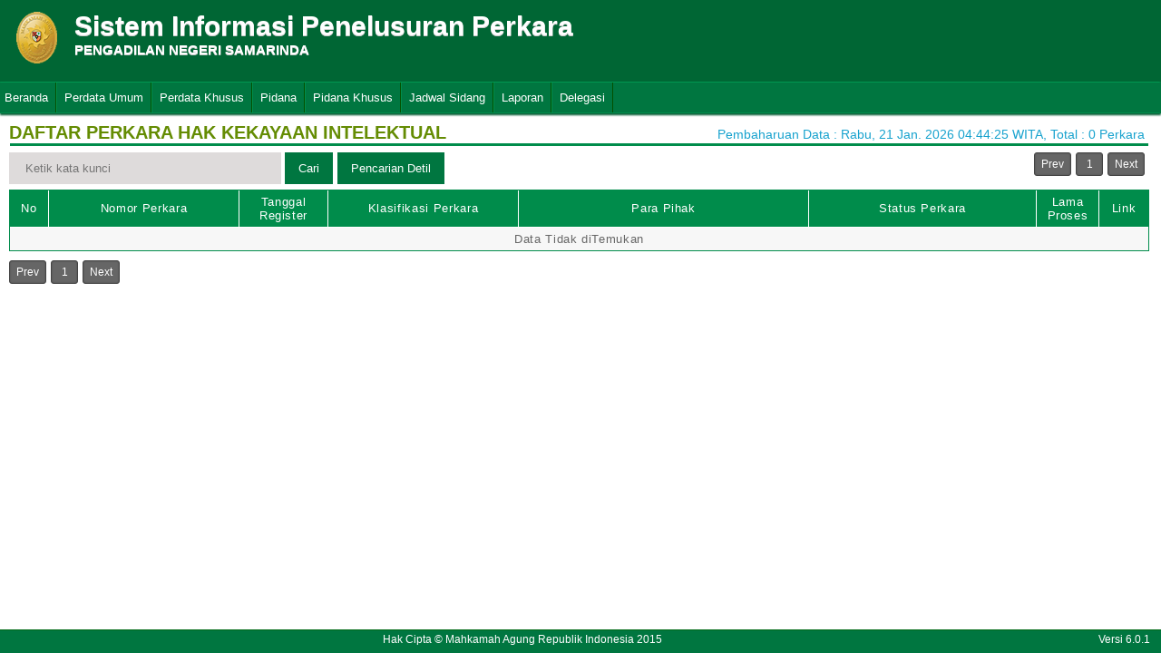

--- FILE ---
content_type: text/html; charset=UTF-8
request_url: http://sipp.pn-samarinda.go.id/list_perkara/type/RGZqWXg1dHFHNGUyelljZmdHcHJQS0FXdzRmclVLY2tWV0duam9XYmoxS0gwSjR3enluUE00UklBaDExNTVlaEVna3JEbmFJc0g4NlBVQzFZT0Z0S0E9PQ==
body_size: 4809
content:
<html>
<head>
	<link rel="shortcut icon" href="https://sipp.pn-samarinda.go.id/resources/img/favicon.ico" type="image/png">
	<title>SIPP</title>
	<link rel="stylesheet" type="text/css" href="https://sipp.pn-samarinda.go.id/resources/css/style.css">
	<link rel="stylesheet" type="text/css" href="https://sipp.pn-samarinda.go.id/resources/css/table.css">
	<link rel="stylesheet" type="text/css" href="https://sipp.pn-samarinda.go.id/resources/css/date-css.css" />
	<link rel="stylesheet" type="text/css" href="https://sipp.pn-samarinda.go.id/resources/css/simplePagination.css">
	<script type="text/javascript" src="https://sipp.pn-samarinda.go.id/resources/js/jquery-1.7.1.min.js"></script>
	<script type="text/javascript" src="https://sipp.pn-samarinda.go.id/resources/js/jquery-sipp.js"></script>
	<script type="text/javascript" src="https://sipp.pn-samarinda.go.id/resources/js/jquery-ui-1.8.18.custom.min.js"></script>
	<script src="https://sipp.pn-samarinda.go.id/resources/js/Modernizr.js"></script>
	<script type="text/javascript" src="https://sipp.pn-samarinda.go.id/resources/js/jquery.idTabs.min.js"></script>
</head>
<div id="loading" class="popup_loading">
	<div style="margin: 0px auto;margin-left: 40%;margin-top: 15%;width:0;">
		<img src="https://sipp.pn-samarinda.go.id/resources/img/loading_ma.gif">
	</div>
</div>
<body>
	<script type="text/javascript">
		$("body").css({overflow: 'hidden'});
		$('#loading').fadeIn();
	</script>
	<div id="wrapper">
		<div id="atas">		
			<div class="logo">
				<a href="https://sipp.pn-samarinda.go.id/">
				<img src="https://sipp.pn-samarinda.go.id/resources/img/logo.png"></a>
			</div>
			<div class="front">
				<font><b>Sistem Informasi Penelusuran Perkara</b><span><br><strong>PENGADILAN NEGERI SAMARINDA</strong></br></span></font>
			</div>
			<div class="h_right">
			</div>
		</div>
		<div class="clear"></div>
	</div>
	<style type="text/css">
	.has-sub i{
		font-weight: bold;
		color:#defc3b;
		position: absolute;
		top:10px;
		left:7px;
	}
</style>
<div class="cssmenu"><ul><li class="has-sub"><a href="https://sipp.pn-samarinda.go.id/list_perkara">Beranda</a><ul></ul></li><li class="has-sub"><a href="#">Perdata Umum</a><ul><li class="has-sub"><a href="https://sipp.pn-samarinda.go.id/list_perkara/type/dG10bHo0c1pLbkNORVJBSWVyWUpIcEZWQlFkUjA4REVrTWpqT2R1SGVQTHJYdmhUVTFETUh2OFZsamJSd2Y1dW9PdUs5dHNoR1BTRUpKTDduZExrWHc9PQ==">Perdata Gugatan</a><ul></ul></li><li class="has-sub"><a href="https://sipp.pn-samarinda.go.id/list_perkara/type/RUtsN25sUVZ3OEc2dGZ1cGl4K200QWxPNDNmRTduNGowUXVZUVlCZGxuMXdpc0JRUTlhMHI3M3IvbDFXai9EVWswSUsxM2wrd2VvUHlYdzkwOGdaVUE9PQ==">Perdata Gugatan Sederhana</a><ul></ul></li><li class="has-sub"><a href="https://sipp.pn-samarinda.go.id/list_perkara/type/VmxrT3NLcHF3RWhHdHVqa1htbjFFME0xZXU0MGpCY2krNHJhQzd4Y3JMS21ZaFV6TDlHRnAwTllBQlVKVUF0SU82OWFKL3NFNzNKSWwyaGduUUNDK2c9PQ==">Perdata Gugatan Bantahan</a><ul></ul></li><li class="has-sub"><a href="https://sipp.pn-samarinda.go.id/list_perkara/type/UllnZDlaUEpjaDVRRThObk1FS01xa2VDd2NCSDYxTys2eWZiK3kvZ1cxdkxqRU5JaFRSaFNlZlBjZk5XNDhGSU1vN3R4WG9ZcGovLzBPQWtxZ3I3L0E9PQ==">Perdata Permohonan</a><ul></ul></li></ul></li><li class="has-sub"><a href="#">Perdata Khusus</a><ul><li class="has-sub"><a href="https://sipp.pn-samarinda.go.id/list_perkara/type/UVhqUk01Uk9vZHJyNHN3cjl1NTI3Q0tUYmdWVVRWSDVPOGJicjk1Q0RSZ1hVTDQ2YitRaTVYdHByZDNXMllYSGN0aVAySHNFWmlwVUNTMkFPWkJjWmc9PQ==">Hak Kekayaan Intelektual (HKI)</a><ul></ul></li><li class="has-sub"><a href="https://sipp.pn-samarinda.go.id/list_perkara/type/MWkrYllrOG5HMWpFMlJwSlVXNktnOXY2R1h6ZjVocEJ4eTRrQWZmdFgzODFnUU41a0MrcUY3MHplN2pyc3dGbTJhTVM4RC9iQmk1dEthYVpRWEJ3ZEE9PQ==">Kepailitan & PKPU</a><ul></ul></li><li class="has-sub"><a href="https://sipp.pn-samarinda.go.id/list_perkara/type/aHBSbTloODg1dmtjeVVNa2FaNFhmYkVJLzdzMVphOGZ1aWc2ckdhYXdacDI3S3ZxdkRvNjBqMVM1dXFjaGg2RjBOOElEcE9KM3ZaWVpBRGV3RE5tWmc9PQ==">Pengadilan Hubungan Industrial (PHI)</a><ul></ul></li><li class="has-sub"><a href="https://sipp.pn-samarinda.go.id/list_perkara/type/dmROWEFLL0pKZlhaOUhNK085OEpkTnZMYXVzZ3dmakx3UE5TMUQ2NDA4ZEU5Z2U1ZmVMVzJDblFQYTFmd1VicFI1c3R2OUhkZkZZaXg5bHRYOGU2U3c9PQ==">KPPU</a><ul></ul></li></ul></li><li class="has-sub"><a href="#">Pidana</a><ul><li class="has-sub"><a href="https://sipp.pn-samarinda.go.id/list_perkara/type/MlVRU0dPZEVTaUxGaldJdUZxTEpOTXRJT09SMXpZanc0U1lzU1dySUw4eGJ0NjVLS0l6ZVFKQ0VaT2JUbUthRkxWSGVTdWRaeXlVWmdDQWFBWWlSQkE9PQ==">Pidana Biasa</a><ul></ul></li><li class="has-sub"><a href="https://sipp.pn-samarinda.go.id/list_perkara/type/RVZpT091QlFzZ09ZZVJ6VkY4V0FSUkk5aW10NW9rRDdZZEtwcFBVUXNPSTV6S3lpbkdqY1VQczVVZnVaR0JBV2FWYVMzQW1Ub1RBUkFBMS85dWh2YlE9PQ==">Pidana Singkat</a><ul></ul></li><li class="has-sub"><a href="https://sipp.pn-samarinda.go.id/list_perkara/type/cGhaUDBXYjh6V2xOaVJxb1U5YVkzQ0l5YVdrbWpPd2hSNm9YZms3VERkLzZnZjdjOTRERUFLK2tVUE5Gc0JVc3FEc3pIbk8za0RkcmtjM1dBU0hBYlE9PQ==">Pidana Cepat</a><ul></ul></li><li class="has-sub"><a href="https://sipp.pn-samarinda.go.id/list_perkara/type/aU9hSGxhRjIwQXRBM3FJMjlVOG9xMSt5SHcrV1RyT1RYSWpjYlViQWovN053Q2hjcFhEMXdPNGx5WGdXcitsZWFhTy9NYVgwdkQ3ZEw2aDRUcG4vSFE9PQ==">Pidana Pra Peradilan</a><ul></ul></li><li class="has-sub"><a href="https://sipp.pn-samarinda.go.id/list_perkara/type/NUlpWE9XRzJQQWhGMHAyWjlmTURIR01VQUVTOHJ6RVNUa1NVN2UyYVM3WlJDekgzVXNHZjJIcmMvYk14dTBrMU5vUEVTWE1pYitDd0ozTFZacnNpM2c9PQ==">Perkara Lalu Lintas</a><ul></ul></li></ul></li><li class="has-sub"><a href="#">Pidana Khusus</a><ul><li class="has-sub"><a href="https://sipp.pn-samarinda.go.id/list_perkara/type/Z053TEIxbUorMTFZVUlTdmJ1Y2VNbGVLUGNZdWlkTlJBWVJVSVR1ZXhvT1FENmlOTS9odWptRkRQelVUbHhxRkFSS1JlTHJVcHNscGp1cW5keGRKblE9PQ==">Pidana Anak</a><ul></ul></li><li class="has-sub"><a href="https://sipp.pn-samarinda.go.id/list_perkara/type/Ty8vRzArSHZVUlhHMDMvSjMyUlNqVnJKZkxSNlVvUWFXRnQ4T2wrSEhuTzlOZ3F1QWd6cnY4R09TSUNKQzlmc3I4R3VMcXRHbHR2SkhieWM1ZmFhRFE9PQ==">Tindak Pidana Korupsi</a><ul></ul></li><li class="has-sub"><a href="https://sipp.pn-samarinda.go.id/list_perkara/type/dExiK09kd0QvRVZTR0ZpYnRia3BTVDhrQkQzUm04K0VWdDAwYjRwbks0YnZPazM0bVQycVVmcnV0NVhtOTU5REsrbHlTMVdXWm45Z1BFMWk1VUNEVWc9PQ==">Pidana Perikanan</a><ul></ul></li><li class="has-sub"><a href="https://sipp.pn-samarinda.go.id/list_perkara/type/NGwvcEl3dzRzQkNNdUhpbXlaVmNpMFFCYjRmS3E0L3pEbE5hdmdJS3dzb2dDLzBCbzcyQXhCTi9kL01xaE4vWkl1aGZSdmFDR2lSTWt3dXFFVjNMd1E9PQ==">Hak Asasi Manusia</a><ul></ul></li></ul></li><li class="has-sub"><a href="https://sipp.pn-samarinda.go.id/list_jadwal_sidang">Jadwal Sidang</a><ul></ul></li><li class="has-sub"><a href="#">Laporan</a><ul><li class="has-sub"><a href="https://sipp.pn-samarinda.go.id/statistik_perkara">Statistik Perkara</a><ul></ul></li></ul></li><li class="has-sub"><a href="#">Delegasi</a><ul><li class="has-sub"><a href="https://sipp.pn-samarinda.go.id/list_delegasi/type/c3llM2NxWmRFcitBNVhQUHZmQmxkWXN1Sm96eGhTblI3dDkzTHRTeURrMnQ2SEViTENMdy9GTXlDeGJXcmJBa2RiYWJydHRlblg2Sk5DakQ2THcwMUE9PQ==">Delegasi Keluar</a><ul></ul></li><li class="has-sub"><a href="https://sipp.pn-samarinda.go.id/list_delegasi/type/cGEweVMxc1FIaVdhelhjNnNNZlVQVzVENW9hL0dHMmFXMGlsdlY1VWYyWnMwc2dxbWF6NWxoaENxajYvR3JBeHZxSWljQk9SVkpPVlJ4STZIM0tjWkE9PQ==">Delegasi Masuk</a><ul></ul></li></ul></li></ul></div>
<script type="text/javascript">
$()
  $(window).bind("scroll", function() {
  if ($(window).scrollTop() + 50 > 110) {
    $(".cssmenu").addClass("menufixed");
    $(".cssmenu").removeClass("has-sub");
    
  } else {
    $(".cssmenu").removeClass("menufixed");
  }
  
});

</script>
	<div id="content"><div id="konten">
	<div id="pageTitle">
		<b>DAFTAR PERKARA HAK KEKAYAAN INTELEKTUAL</b>
	</div>
	<div id="right">
    	<div class="total_perkara">
        	Pembaharuan Data : Rabu, 21 Jan. 2026 04:44:25 WITA, Total : 0 Perkara
    	</div>
	</div>
    <br>
<link rel="stylesheet" type="text/css" href="https://sipp.pn-samarinda.go.id/resources/css/simplePagination.css">
<hr class="thick-line" style="clear:both;">
<div id="left">
	<form action="https://sipp.pn-samarinda.go.id/list_perkara/search" method="post" accept-charset="utf-8">
		<input name="search_keyword" value="" id="search-box" size="50" placeholder="  Ketik kata kunci  " type="text">
		<input name="enc" value="VFRSNVBpamF4M0ZNanpBNU1wOEQrTmhydE4zSnczUHpxWC81Nk4wanJocDUvajUwVmZDZ0ROVm9WRHlzUEtCOG9zQ3VQNlZlbnloc1JjNWMvUk52dlE9PQ==" type="hidden">
		<span></span>
		<input name="" value="Cari" id="search-btn1" type="submit">
	</form>
</div>
<div id="left">
<input type="submit" onClick="popup_form('https://sipp.pn-samarinda.go.id/search/VFRSNVBpamF4M0ZNanpBNU1wOEQrTmhydE4zSnczUHpxWC81Nk4wanJocDUvajUwVmZDZ0ROVm9WRHlzUEtCOG9zQ3VQNlZlbnloc1JjNWMvUk52dlE9PQ==');" value="Pencarian Detil" id="search-btn1"></input>
</div>
<div id="pages">
    <div id="selector"></div>
</div>

<div class="cssTable">
	<table id="tablePerkaraAll">
		<col  width="3%" />
        <col  width="15%" />
        <col  width="7%" />
        <col  width="15%" />
        <col  width="23%" />
        <col  width="18%" />
        <col  width="5%" />
        <col  width="4%" />
		<tbody>
			<tr>
				<td>No</td>
				<td onclick="sorting(1)">Nomor Perkara</td>
				<td onclick="sorting(2)">Tanggal Register</td>
				<td onclick="sorting(3)">Klasifikasi Perkara</td>
				<td onclick="sorting(4)">Para Pihak</td>
				<td onclick="sorting(6)">Status Perkara</td>
				<td onclick="sorting(7)">Lama Proses</td>
				<td>Link</td>
			</tr>
			<tr><td colspan='8' align='center'>Data Tidak diTemukan</td></tr>		</tbody>
	</table>
</div>
<div id="pages_bottom" style="width:100%;padding-left:5px;padding-top:5px;">
    <div id="selector_bottom"></div>
</div>
<script type="text/javascript">
	function sorting(col){
		window.open('https://sipp.pn-samarinda.go.id/list_perkara/sort/'+col+'/VFRSNVBpamF4M0ZNanpBNU1wOEQrTmhydE4zSnczUHpxWC81Nk4wanJocDUvajUwVmZDZ0ROVm9WRHlzUEtCOG9zQ3VQNlZlbnloc1JjNWMvUk52dlE9PQ==/key','_self')
	}
		function searchDetilShow(){
		popup_form('https://sipp.pn-samarinda.go.id/search/VFRSNVBpamF4M0ZNanpBNU1wOEQrTmhydE4zSnczUHpxWC81Nk4wanJocDUvajUwVmZDZ0ROVm9WRHlzUEtCOG9zQ3VQNlZlbnloc1JjNWMvUk52dlE9PQ==');
	}
	$('#cetak_perkara_list').click(function(){
		window.open('https://sipp.pn-samarinda.go.id/perkara_list_cetak/cetak/1/VFRSNVBpamF4M0ZNanpBNU1wOEQrTmhydE4zSnczUHpxWC81Nk4wanJocDUvajUwVmZDZ0ROVm9WRHlzUEtCOG9zQ3VQNlZlbnloc1JjNWMvUk52dlE9PQ==/key','_self')
	});
	function popup_informasi(){	
		popup_form('https://sipp.pn-samarinda.go.id/detil_perkara/informasi');
	}
</script>

<script type="text/javascript" src="https://sipp.pn-samarinda.go.id/resources/js/jquery.simplePagination.js"></script>


<script type="text/javascript">
$(function() {
    var totalPage = '0';
    var page = '1';
    $('#selector').pagination({
        items: totalPage,
        itemsOnPage: 20,
        displayedPages: 3,
        cssStyle: 'light-theme',
        currentPage:page,
        onPageClick: function(pageNumber){
            window.open('https://sipp.pn-samarinda.go.id/list_perkara/page/'+pageNumber+'/VFRSNVBpamF4M0ZNanpBNU1wOEQrTmhydE4zSnczUHpxWC81Nk4wanJocDUvajUwVmZDZ0ROVm9WRHlzUEtCOG9zQ3VQNlZlbnloc1JjNWMvUk52dlE9PQ==/key/col/2','_self')
        	}
        });
    $('#selector_bottom').pagination({
        items: totalPage,
        itemsOnPage: 50,
        displayedPages: 3,
        cssStyle: 'light-theme',
        currentPage:page,
        onPageClick: function(pageNumber){
            window.open('https://sipp.pn-samarinda.go.id/list_perkara/page/'+pageNumber+'/VFRSNVBpamF4M0ZNanpBNU1wOEQrTmhydE4zSnczUHpxWC81Nk4wanJocDUvajUwVmZDZ0ROVm9WRHlzUEtCOG9zQ3VQNlZlbnloc1JjNWMvUk52dlE9PQ==/key/col/2','_self')
        	}
        });
    });
</script>
</div>
	<div id="footer">
		<table width="100%">
			<tr>
				<td width="90%" align="center" style="font-size: 12px;vertical-align:middle;">Hak Cipta &copy; Mahkamah Agung Republik Indonesia 2015</td>
			    <td width="10%" align="right" style="font-size: 12px;padding-right:30px;vertical-align:middle;padding-right:10px;">Versi 6.0.1</td>
			</tr>
		</table>
	</div>
	</div>
</body>
<script type="text/javascript">
$( document ).ready(function() {
    $("body").css({ overflow: 'inherit' })
	$('#loading').fadeOut();
	$('a').click(function(event){
		var id = $(this).attr('id');
		if($(this).attr('href')!='#' && $(this).attr('href').substring(1,0)!='#' && id !='noLoading'){
			openLoadingDialog()
		}
	});
});

function closeLoading(){
    $("body").css({ overflow: 'inherit' })
    $('#loading').fadeOut();
}

function openLoadingDialog(){
	$("body").css({overflow: 'hidden'});
	$('#loading').fadeIn();
}

</script>
</html>